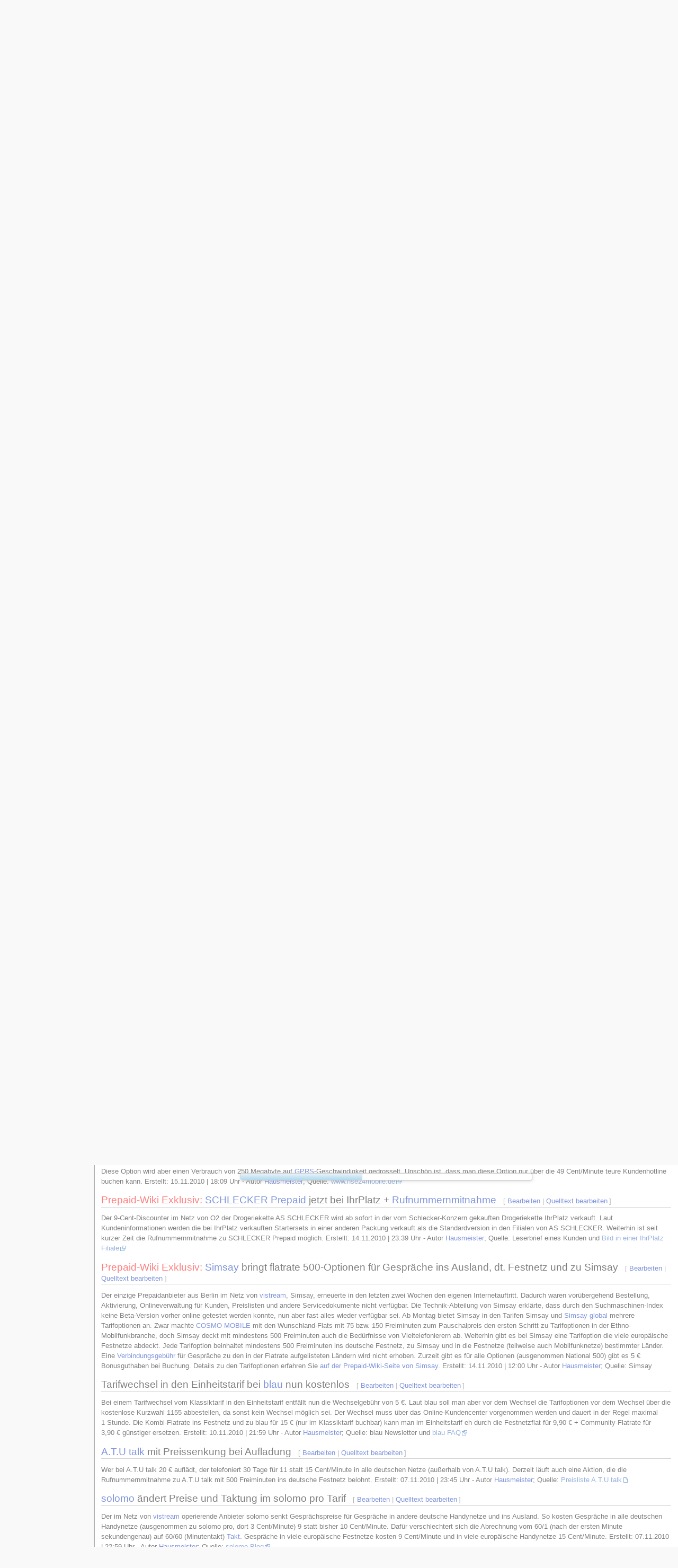

--- FILE ---
content_type: text/html; charset=UTF-8
request_url: https://www.prepaid-wiki.de/wiki/index.php?title=News_Archiv_November_2010&veaction=edit&section=11
body_size: 14486
content:
<!DOCTYPE html>
<html class="client-nojs" lang="de" dir="ltr">
<head>
<meta charset="UTF-8">
<title>News Archiv November 2010 – Prepaid-Wiki</title>
<script>document.documentElement.className="client-js";RLCONF={"wgBreakFrames":false,"wgSeparatorTransformTable":[",\t.",".\t,"],"wgDigitTransformTable":["",""],"wgDefaultDateFormat":"dmy","wgMonthNames":["","Januar","Februar","März","April","Mai","Juni","Juli","August","September","Oktober","November","Dezember"],"wgRequestId":"cf17dedd70d83110af8f0f4a","wgCanonicalNamespace":"","wgCanonicalSpecialPageName":false,"wgNamespaceNumber":0,"wgPageName":"News_Archiv_November_2010","wgTitle":"News Archiv November 2010","wgCurRevisionId":69446,"wgRevisionId":69446,"wgArticleId":2884,"wgIsArticle":true,"wgIsRedirect":false,"wgAction":"view","wgUserName":null,"wgUserGroups":["*"],"wgCategories":["Nützliches","News Archiv 2010"],"wgPageViewLanguage":"de","wgPageContentLanguage":"de","wgPageContentModel":"wikitext","wgRelevantPageName":"News_Archiv_November_2010","wgRelevantArticleId":2884,"wgIsProbablyEditable":true,"wgRelevantPageIsProbablyEditable":true,"wgRestrictionEdit":[],"wgRestrictionMove":[],"wgMFDisplayWikibaseDescriptions":{"search":false,"watchlist":false,"tagline":false},"wgCiteReferencePreviewsActive":true,"wgVisualEditor":{"pageLanguageCode":"de","pageLanguageDir":"ltr","pageVariantFallbacks":"de"},"wgEditSubmitButtonLabelPublish":false};
RLSTATE={"site.styles":"ready","user.styles":"ready","user":"ready","user.options":"loading","skins.monobook.styles":"ready","ext.visualEditor.desktopArticleTarget.noscript":"ready"};RLPAGEMODULES=["site","mediawiki.page.ready","mediawiki.toc","skins.monobook.scripts","ext.visualEditor.desktopArticleTarget.init","ext.visualEditor.targetLoader","ext.moderation.notify","ext.moderation.ve","ext.moderation.ajaxhook","ext.moderation.notify.desktop"];</script>
<script>(RLQ=window.RLQ||[]).push(function(){mw.loader.impl(function(){return["user.options@12s5i",function($,jQuery,require,module){mw.user.tokens.set({"patrolToken":"+\\","watchToken":"+\\","csrfToken":"+\\"});
}];});});</script>
<link rel="stylesheet" href="/wiki/load.php?lang=de&amp;modules=ext.visualEditor.desktopArticleTarget.noscript%7Cskins.monobook.styles&amp;only=styles&amp;skin=monobook">
<script async="" src="/wiki/load.php?lang=de&amp;modules=startup&amp;only=scripts&amp;raw=1&amp;skin=monobook"></script>
<meta name="ResourceLoaderDynamicStyles" content="">
<link rel="stylesheet" href="/wiki/load.php?lang=de&amp;modules=site.styles&amp;only=styles&amp;skin=monobook">
<meta name="generator" content="MediaWiki 1.43.6">
<meta name="robots" content="noindex,nofollow,max-image-preview:standard">
<meta name="format-detection" content="telephone=no">
<meta name="twitter:card" content="summary_large_image">
<meta name="viewport" content="width=device-width, initial-scale=1.0, user-scalable=yes, minimum-scale=0.25, maximum-scale=5.0">
<link rel="alternate" type="application/x-wiki" title="Bearbeiten" href="/wiki/index.php?title=News_Archiv_November_2010&amp;action=edit">
<link rel="search" type="application/opensearchdescription+xml" href="/wiki/rest.php/v1/search" title="Prepaid-Wiki (de)">
<link rel="EditURI" type="application/rsd+xml" href="https://www.prepaid-wiki.de/wiki/api.php?action=rsd">
<link rel="alternate" type="application/atom+xml" title="Atom-Feed für „Prepaid-Wiki“" href="/wiki/index.php?title=Spezial:Letzte_%C3%84nderungen&amp;feed=atom">
<meta property="og:title" content="News Archiv November 2010">
<meta property="og:site_name" content="Prepaid-Wiki">
<meta property="og:url" content="https://www.prepaid-wiki.de/tarife/News_Archiv_November_2010">
<meta property="og:image" content="https://www.prepaid-wiki.de/wiki/resources/assets/Logo.png">
<meta property="article:modified_time" content="2011-01-31T18:52:41Z">
<meta property="article:published_time" content="2011-01-31T18:52:41Z">
<script type="application/ld+json">{"@context":"http:\/\/schema.org","@type":"Article","name":"News Archiv November 2010 \u2013 Prepaid-Wiki","headline":"News Archiv November 2010 \u2013 Prepaid-Wiki","mainEntityOfPage":"News Archiv November 2010","identifier":"https:\/\/www.prepaid-wiki.de\/tarife\/News_Archiv_November_2010","url":"https:\/\/www.prepaid-wiki.de\/tarife\/News_Archiv_November_2010","dateModified":"2011-01-31T18:52:41Z","datePublished":"2011-01-31T18:52:41Z","image":{"@type":"ImageObject","url":"https:\/\/www.prepaid-wiki.de\/wiki\/resources\/assets\/Logo.png"},"author":{"@type":"Organization","name":"Prepaid-Wiki","url":"https:\/\/www.prepaid-wiki.de","logo":{"@type":"ImageObject","url":"https:\/\/www.prepaid-wiki.de\/wiki\/resources\/assets\/Logo.png","caption":"Prepaid-Wiki"}},"publisher":{"@type":"Organization","name":"Prepaid-Wiki","url":"https:\/\/www.prepaid-wiki.de","logo":{"@type":"ImageObject","url":"https:\/\/www.prepaid-wiki.de\/wiki\/resources\/assets\/Logo.png","caption":"Prepaid-Wiki"}},"potentialAction":{"@type":"SearchAction","target":"https:\/\/www.prepaid-wiki.de\/wiki\/index.php?title=Spezial:Search&search={search_term}","query-input":"required name=search_term"}}</script>
</head>
<body class="mediawiki ltr sitedir-ltr mw-hide-empty-elt ns-0 ns-subject mw-editable page-News_Archiv_November_2010 rootpage-News_Archiv_November_2010 skin-monobook action-view skin--responsive monobook-capitalize-all-nouns"><div id="globalWrapper">
	<div id="column-content">
		<div id="content" class="mw-body" role="main">
			<a id="top"></a>
			<div id="siteNotice"><!-- Begin leaderboard ad (ShoutWikiAds) -->
		<div id="monobook-leaderboard-ad" class="monobook-ad noprint"><script type="text/javascript">
google_ad_client = "pub-";
google_ad_slot = "";
google_ad_width = 728;
google_ad_height = 90;
google_ad_format = "728x90_as";
//google_ad_type = "";
google_ad_channel = "";
google_color_border = "F6F4C4";
google_color_bg = "FFFFE0";
google_color_link = "000000";
google_color_text = "000000";
google_color_url = "002BB8";
</script>
<script type="text/javascript" src="https://pagead2.googlesyndication.com/pagead/show_ads.js"></script></div>
			<!-- End leaderboard ad (ShoutWikiAds) -->
</div>
			<div class="mw-indicators">
			</div>
			<h1 id="firstHeading" class="firstHeading mw-first-heading"><span class="mw-page-title-main">News Archiv November 2010</span></h1>
			<div id="bodyContent" class="monobook-body">
				<div id="siteSub">Aus Prepaid-Wiki</div>
				<div id="contentSub" ><div id="mw-content-subtitle"></div></div>
				
				<div id="jump-to-nav"></div><a href="#column-one" class="mw-jump-link">Zur Navigation springen</a><a href="#searchInput" class="mw-jump-link">Zur Suche springen</a>
				<!-- start content -->
				<div id="mw-content-text" class="mw-body-content"><div class="mw-content-ltr mw-parser-output" lang="de" dir="ltr"><div id="toc" class="toc" role="navigation" aria-labelledby="mw-toc-heading"><input type="checkbox" role="button" id="toctogglecheckbox" class="toctogglecheckbox" style="display:none" /><div class="toctitle" lang="de" dir="ltr"><h2 id="mw-toc-heading">Inhaltsverzeichnis</h2><span class="toctogglespan"><label class="toctogglelabel" for="toctogglecheckbox"></label></span></div>
<ul>
<li class="toclevel-1 tocsection-1"><a href="#Prepaid-Wiki_Exklusiv:_Speach_ab_Dezember_mit_Datenoption"><span class="tocnumber">1</span> <span class="toctext"><span>Prepaid-Wiki Exklusiv:</span> Speach ab Dezember mit Datenoption</span></a></li>
<li class="toclevel-1 tocsection-2"><a href="#E-Plus_senkt_Datenroamingpreise_innerhalb_der_EU"><span class="tocnumber">2</span> <span class="toctext">E-Plus senkt Datenroamingpreise innerhalb der EU</span></a></li>
<li class="toclevel-1 tocsection-3"><a href="#Drillisch_startet_Tarif_friends4free_ab_Dezember"><span class="tocnumber">3</span> <span class="toctext">Drillisch startet Tarif friends4free ab Dezember</span></a></li>
<li class="toclevel-1 tocsection-4"><a href="#Prepaid-Wiki_Exklusiv:_VIVA_Mobile_bringt_Handy_Internet_Flat"><span class="tocnumber">4</span> <span class="toctext"><span>Prepaid-Wiki Exklusiv:</span> VIVA Mobile bringt Handy Internet Flat</span></a></li>
<li class="toclevel-1 tocsection-5"><a href="#Prepaid-Wiki_Exklusiv:_ALDI_TALK_-_Kundenhotline_nun_49_Cent_pro_Anruf"><span class="tocnumber">5</span> <span class="toctext"><span>Prepaid-Wiki Exklusiv:</span> ALDI TALK - Kundenhotline nun 49&#160;Cent pro Anruf</span></a></li>
<li class="toclevel-1 tocsection-6"><a href="#Prepaid-Wiki_Exklusiv:_VIVA_Mobile_startet_Online-Kundenservicecenter_Mein_VIVA_Mobile"><span class="tocnumber">6</span> <span class="toctext"><span>Prepaid-Wiki Exklusiv:</span> VIVA Mobile startet Online-Kundenservicecenter Mein VIVA Mobile</span></a></li>
<li class="toclevel-1 tocsection-7"><a href="#Prepaid-Wiki_Exklusiv:_Simsay_realisiert_Prepaidmarke_der_ARCARDEN_-_ArCard_Mobile"><span class="tocnumber">7</span> <span class="toctext"><span>Prepaid-Wiki Exklusiv:</span> Simsay realisiert Prepaidmarke der ARCARDEN - ArCard Mobile</span></a></li>
<li class="toclevel-1 tocsection-8"><a href="#maXXim_bringt_Datenflatrates"><span class="tocnumber">8</span> <span class="toctext">maXXim bringt Datenflatrates</span></a></li>
<li class="toclevel-1 tocsection-9"><a href="#BILDmobil_senkt_Preise_für_Anrufe_ins_Ausland"><span class="tocnumber">9</span> <span class="toctext">BILDmobil senkt Preise für Anrufe ins Ausland</span></a></li>
<li class="toclevel-1 tocsection-10"><a href="#Prepaid-Wiki_Exklusiv:_HSE24_bringt_eigenen_Prepaidtarif"><span class="tocnumber">10</span> <span class="toctext"><span>Prepaid-Wiki Exklusiv:</span> HSE24 bringt eigenen Prepaidtarif</span></a></li>
<li class="toclevel-1 tocsection-11"><a href="#Prepaid-Wiki_Exklusiv:_SCHLECKER_Prepaid_jetzt_bei_IhrPlatz_+_Rufnummernmitnahme"><span class="tocnumber">11</span> <span class="toctext"><span>Prepaid-Wiki Exklusiv:</span> SCHLECKER Prepaid jetzt bei IhrPlatz + Rufnummernmitnahme</span></a></li>
<li class="toclevel-1 tocsection-12"><a href="#Prepaid-Wiki_Exklusiv:_Simsay_bringt_flatrate_500-Optionen_für_Gespräche_ins_Ausland,_dt._Festnetz_und_zu_Simsay"><span class="tocnumber">12</span> <span class="toctext"><span>Prepaid-Wiki Exklusiv:</span> Simsay bringt flatrate 500-Optionen für Gespräche ins Ausland, dt. Festnetz und zu Simsay</span></a></li>
<li class="toclevel-1 tocsection-13"><a href="#Tarifwechsel_in_den_Einheitstarif_bei_blau_nun_kostenlos"><span class="tocnumber">13</span> <span class="toctext">Tarifwechsel in den Einheitstarif bei blau nun kostenlos</span></a></li>
<li class="toclevel-1 tocsection-14"><a href="#A.T.U_talk_mit_Preissenkung_bei_Aufladung"><span class="tocnumber">14</span> <span class="toctext">A.T.U talk mit Preissenkung bei Aufladung</span></a></li>
<li class="toclevel-1 tocsection-15"><a href="#solomo_ändert_Preise_und_Taktung_im_solomo_pro_Tarif"><span class="tocnumber">15</span> <span class="toctext">solomo ändert Preise und Taktung im solomo pro Tarif</span></a></li>
<li class="toclevel-1 tocsection-16"><a href="#Eteleon_startet_discoPLUS-Kopie_unter_dem_Namen_discoTEL_PLUS"><span class="tocnumber">16</span> <span class="toctext">Eteleon startet discoPLUS-Kopie unter dem Namen discoTEL PLUS</span></a></li>
<li class="toclevel-1 tocsection-17"><a href="#Prepaid-Wiki_Exklusiv:_smobil_senkt_Preise_für_Gespräche_ins_Ausland"><span class="tocnumber">17</span> <span class="toctext"><span>Prepaid-Wiki Exklusiv:</span> smobil senkt Preise für Gespräche ins Ausland</span></a></li>
<li class="toclevel-1 tocsection-18"><a href="#Prepaid-Wiki_Exklusiv:_Kostenschutz_auch_bei_NettoKOM_und_PLUSKOM"><span class="tocnumber">18</span> <span class="toctext"><span>Prepaid-Wiki Exklusiv:</span> Kostenschutz auch bei NettoKOM und PLUSKOM</span></a></li>
</ul>
</div>

<h2><span class="mw-headline" id="Prepaid-Wiki_Exklusiv:_Speach_ab_Dezember_mit_Datenoption"><span style="color:#ff0000">Prepaid-Wiki Exklusiv:</span> <a href="/tarife/Speach" title="Speach">Speach</a> ab Dezember mit Datenoption</span><span class="mw-editsection"><span class="mw-editsection-bracket">[</span><a href="/wiki/index.php?title=News_Archiv_November_2010&amp;veaction=edit&amp;section=1" title="Abschnitt bearbeiten: Prepaid-Wiki Exklusiv: Speach ab Dezember mit Datenoption" class="mw-editsection-visualeditor">Bearbeiten</a><span class="mw-editsection-divider"> | </span><a href="/wiki/index.php?title=News_Archiv_November_2010&amp;action=edit&amp;section=1" title="Quellcode des Abschnitts bearbeiten: Prepaid-Wiki Exklusiv: Speach ab Dezember mit Datenoption">Quelltext bearbeiten</a><span class="mw-editsection-bracket">]</span></span></h2>
<p>Ab 1. Dezember gibt es beim Anbieter <a href="/tarife/Speach" title="Speach">Speach</a> nun auch eine Datenoption. Für eine monatliche Pauschale von 9,90&#160;€ steht 1 GB Inklusivvolumen zur Verfügung. Wer mehr benötigt, kann für 19,90&#160; eine echte Flatrate buchen - eine Deckelung ist bisher laut Informationen in der Pressemeldung nicht vorgesehen. Damit erweitert Speach sein Portfolio an Pauschalangeboten, nachdem in den letzten Wochen bereits eine SMS-Flatoption und verschiedene Sprachflats beim Discounter gestartet wurden. Speach nutzt für seine Mobilfunkdienste das Netz von <a href="/tarife/Vistream" class="mw-redirect" title="Vistream">vistream</a>. Erstellt: 30.11.2010 | 19:22&#160;Uhr - Autor <a href="/tarife/Admin" class="mw-redirect" title="Admin">Admin</a>; Quelle: Pressemitteilung Vistream
</p>
<h2><span class="mw-headline" id="E-Plus_senkt_Datenroamingpreise_innerhalb_der_EU">E-Plus senkt Datenroamingpreise innerhalb der EU</span><span class="mw-editsection"><span class="mw-editsection-bracket">[</span><a href="/wiki/index.php?title=News_Archiv_November_2010&amp;veaction=edit&amp;section=2" title="Abschnitt bearbeiten: E-Plus senkt Datenroamingpreise innerhalb der EU" class="mw-editsection-visualeditor">Bearbeiten</a><span class="mw-editsection-divider"> | </span><a href="/wiki/index.php?title=News_Archiv_November_2010&amp;action=edit&amp;section=2" title="Quellcode des Abschnitts bearbeiten: E-Plus senkt Datenroamingpreise innerhalb der EU">Quelltext bearbeiten</a><span class="mw-editsection-bracket">]</span></span></h2>
<p>Der drittgrößte Netzbetreiber Deutschlands, <a href="/tarife/E-Plus" title="E-Plus">E-Plus</a>, senkt ab Dezember die Preise fürs Datenroaming innerhalb der Europäischen Union auf 49&#160;Cent/Megabyte. Auch die <a href="/tarife/Taktung" title="Taktung">Taktung</a> verbessert sich von 100&#160;Kilobyte auf 10. Somit ergibt sich bei vielen Prepaidanbietern von E-Plus eine Preissenkung um fast 75%, da vorher 1,95&#160;€ je Megabyte berechnet wurden. Erstellt: 27.11.2010 | 00:48&#160;Uhr - Autor <a href="/tarife/Hausmeister" class="mw-redirect" title="Hausmeister">Hausmeister</a>; Quelle: <a target="_blank" rel="nofollow noopener" class="external text" href="http://www.teltarif.de/e-plus-mobiles-internet-ausland-49-cent-10-kb-takt/news/40758.html">teltarif.de-Meldung</a>
</p>
<h2><span class="mw-headline" id="Drillisch_startet_Tarif_friends4free_ab_Dezember">Drillisch startet Tarif <a href="/tarife/Friends4free" title="Friends4free">friends4free</a> ab Dezember</span><span class="mw-editsection"><span class="mw-editsection-bracket">[</span><a href="/wiki/index.php?title=News_Archiv_November_2010&amp;veaction=edit&amp;section=3" title="Abschnitt bearbeiten: Drillisch startet Tarif friends4free ab Dezember" class="mw-editsection-visualeditor">Bearbeiten</a><span class="mw-editsection-divider"> | </span><a href="/wiki/index.php?title=News_Archiv_November_2010&amp;action=edit&amp;section=3" title="Quellcode des Abschnitts bearbeiten: Drillisch startet Tarif friends4free ab Dezember">Quelltext bearbeiten</a><span class="mw-editsection-bracket">]</span></span></h2>
<p>Der Mobilfunkprovider <a href="/tarife/Drillisch" class="mw-redirect" title="Drillisch">Drillisch</a> will ab Dezember den Tarif "friends4free" für 4,95&#160;€ je Starterset verkaufen. Dieser Tarif soll bei <a href="/tarife/Simply" title="Simply">simply</a>, <a href="/tarife/HelloMobil" title="HelloMobil">helloMobil</a> und <a href="/tarife/MaXXim" class="mw-redirect" title="MaXXim">maXXim</a> angeboten werden und zu Kunden dieser Marken kostenloses Telefonieren ermöglichen. Zu anderen Teilnehmern in deutschen Netzen kostet die SMS genauso wie die Gesprächsminute 9&#160;Cent. Die Mailboxabfrage ist kostenlos und mobile Daten sind bis 50&#160;Megabyte pro Monat kostenfrei. Wer mehr mobile Daten verbraucht zahlt 19&#160;Cent/MB, maximal aber 12,95&#160;e je Monat. Erstellt: 25.11.2010 | 17:14&#160;Uhr - Autor <a href="/tarife/Hausmeister" class="mw-redirect" title="Hausmeister">Hausmeister</a>; Quelle: Pressemitteilung Drillisch
</p>
<h2><span class="mw-headline" id="Prepaid-Wiki_Exklusiv:_VIVA_Mobile_bringt_Handy_Internet_Flat"><span style="color:#ff0000">Prepaid-Wiki Exklusiv:</span> <a href="/tarife/VIVA_Mobile" class="mw-redirect" title="VIVA Mobile">VIVA Mobile</a> bringt Handy Internet Flat</span><span class="mw-editsection"><span class="mw-editsection-bracket">[</span><a href="/wiki/index.php?title=News_Archiv_November_2010&amp;veaction=edit&amp;section=4" title="Abschnitt bearbeiten: Prepaid-Wiki Exklusiv: VIVA Mobile bringt Handy Internet Flat" class="mw-editsection-visualeditor">Bearbeiten</a><span class="mw-editsection-divider"> | </span><a href="/wiki/index.php?title=News_Archiv_November_2010&amp;action=edit&amp;section=4" title="Quellcode des Abschnitts bearbeiten: Prepaid-Wiki Exklusiv: VIVA Mobile bringt Handy Internet Flat">Quelltext bearbeiten</a><span class="mw-editsection-bracket">]</span></span></h2>
<p>Die Prepaidmarke von <a href="/tarife/E-Plus" title="E-Plus">E-Plus</a> in Zusammenarbeit mit dem Fernsehsender VIVA, VIVA Mobile, bietet ab sofort eine Datenflatrate an. Diese kann für 5&#160;€ über die kostenlose Kurzwahl 1155 oder über <a href="/tarife/Mein_VIVA_Mobile" title="Mein VIVA Mobile">Mein VIVA Mobile</a> gebucht werden. Sie ermöglicht 30&#160;Tage das Surfen im Internet ohne weitere Kosten. Kündigen kann man die Option ebenfalls über die Kurzwahl oder Mein VIVA Mobile. Ab einem Übertragungsvolumen von 50&#160;Megabyte wird auf GPRS-Geschwindigkeit gedrosselt. Die Tarifoption ist auch im Alttarif von VIVA buchbar. Erstellt: 21.11.2010 | 20:56&#160;Uhr - Autor <a href="/tarife/Hausmeister" class="mw-redirect" title="Hausmeister">Hausmeister</a>; Quelle: Anruf bei 1155 und <a target="_blank" rel="nofollow noopener" class="external text" href="https://www.prepaid-wiki.de/wiki/images/Vivainternet.PNG">Bild bei Mein VIVA Mobile</a>
</p>
<h2><span class="mw-headline" id="Prepaid-Wiki_Exklusiv:_ALDI_TALK_-_Kundenhotline_nun_49_Cent_pro_Anruf"><span style="color:#ff0000">Prepaid-Wiki Exklusiv:</span> <a href="/tarife/ALDI_TALK" title="ALDI TALK">ALDI TALK</a> - Kundenhotline nun 49&#160;Cent pro Anruf</span><span class="mw-editsection"><span class="mw-editsection-bracket">[</span><a href="/wiki/index.php?title=News_Archiv_November_2010&amp;veaction=edit&amp;section=5" title="Abschnitt bearbeiten: Prepaid-Wiki Exklusiv: ALDI TALK - Kundenhotline nun 49&#160;Cent pro Anruf" class="mw-editsection-visualeditor">Bearbeiten</a><span class="mw-editsection-divider"> | </span><a href="/wiki/index.php?title=News_Archiv_November_2010&amp;action=edit&amp;section=5" title="Quellcode des Abschnitts bearbeiten: Prepaid-Wiki Exklusiv: ALDI TALK - Kundenhotline nun 49&#160;Cent pro Anruf">Quelltext bearbeiten</a><span class="mw-editsection-bracket">]</span></span></h2>
<p>MEDIONMOBILE senkt beim Tarif ALDI TALK im Netz von <a href="/tarife/E-Plus" title="E-Plus">E-Plus</a> die Gesprächspreise zur Kundenhotline. Ab sofort zahlt man 49&#160;Cent je Anruf im Gegensatz zu vorher 49&#160;Cent je Minute. Weiterhin bietet die Prepaidmarke von ALDI nun eine Handy-Internet-Flatrate für 7,99&#160;€/30&#160;Tage an. Ab einem Übertragungsvolumen von 500&#160;Megabyte wird auf GPRS-Geschwindigkeit gedrosselt. <i>Nachtrag am 21.11.2010: War es vorher nur möglich eine Option zu buchen, so sind seit 18.11.2010 alle Optionen kombinierbar.</i> Erstellt: 18.11.2010 | 19:41&#160;Uhr - Autor <a href="/tarife/Hausmeister" class="mw-redirect" title="Hausmeister">Hausmeister</a>; Quelle: <a target="_blank" rel="nofollow noopener" class="external text" href="http://www.alditalk.de">www.alditalk.de</a>
</p>
<h2><span class="mw-headline" id="Prepaid-Wiki_Exklusiv:_VIVA_Mobile_startet_Online-Kundenservicecenter_Mein_VIVA_Mobile"><span style="color:#ff0000">Prepaid-Wiki Exklusiv:</span> <a href="/tarife/VIVA_Mobile" class="mw-redirect" title="VIVA Mobile">VIVA Mobile</a> startet Online-Kundenservicecenter <a href="/tarife/Mein_VIVA_Mobile" title="Mein VIVA Mobile">Mein VIVA Mobile</a></span><span class="mw-editsection"><span class="mw-editsection-bracket">[</span><a href="/wiki/index.php?title=News_Archiv_November_2010&amp;veaction=edit&amp;section=6" title="Abschnitt bearbeiten: Prepaid-Wiki Exklusiv: VIVA Mobile startet Online-Kundenservicecenter Mein VIVA Mobile" class="mw-editsection-visualeditor">Bearbeiten</a><span class="mw-editsection-divider"> | </span><a href="/wiki/index.php?title=News_Archiv_November_2010&amp;action=edit&amp;section=6" title="Quellcode des Abschnitts bearbeiten: Prepaid-Wiki Exklusiv: VIVA Mobile startet Online-Kundenservicecenter Mein VIVA Mobile">Quelltext bearbeiten</a><span class="mw-editsection-bracket">]</span></span></h2>
<p>Auf der Internetseite von VIVA Mobile gibt es einen neuen Rubrikpunkt mit dem Namen "Kundenservice". Folgt man diesem Link, gelangt man zu Mein VIVA Mobile. Dort kann man sich mit seiner Handynummer registrieren. Man braucht dazu auch eine E-Mail-Adresse. Nach erfolgreicher Aktivierung durch einen Aktivierungslink, welchen man per e-Mail zugeschickt bekommt, kann man sein Guthabenstand einsehen. Weiterhin gibt es eine Aufladehistorie, die anzeigt, wann man, welchen Betrag, wie aufgeladen hat oder man lässt sich den kostenlosen <a href="/tarife/Einzelverbindungsnachweis" title="Einzelverbindungsnachweis">Einzelverbindungsnachweis</a> (EVN) anzeigen. Dabei entscheidet man sich für keinen oder einen gekürzten oder einen vollen EVN. Guthabencodes kann man bei Mein VIVA Mobile ebenfalls einlösen. Ein direkter Schriftkontakt mit der Kundenbetreuung wird auch angeboten. Unter "Mein Tarif" ist ein Tarifwechsel möglich. In Zukunft sollen dort scheinbar auch Tarifoptionen gebucht werden können. Das derzeit verlinkte FAQ (häufig gestellte Fragen) funktioniert noch nicht. Unter "Meine Daten kann man angegebenen persönlichen Daten einsehen oder einen Inhaberwechsel veranlassen. Erstellt: 17.11.2010 | 22:39&#160;Uhr - Autor <a href="/tarife/Hausmeister" class="mw-redirect" title="Hausmeister">Hausmeister</a>; Quelle: <a target="_blank" rel="nofollow noopener" class="external text" href="https://prepaidkundenbetreuung.eplus.de/content/vivamobile/ecc/de.html">Mein VIVA Mobile</a>
</p>
<h2><span class="mw-headline" id="Prepaid-Wiki_Exklusiv:_Simsay_realisiert_Prepaidmarke_der_ARCARDEN_-_ArCard_Mobile"><span style="color:#ff0000">Prepaid-Wiki Exklusiv:</span> <a href="/tarife/Simsay" title="Simsay">Simsay</a> realisiert Prepaidmarke der ARCARDEN - <a href="/tarife/ArCard_Mobile" title="ArCard Mobile">ArCard Mobile</a></span><span class="mw-editsection"><span class="mw-editsection-bracket">[</span><a href="/wiki/index.php?title=News_Archiv_November_2010&amp;veaction=edit&amp;section=7" title="Abschnitt bearbeiten: Prepaid-Wiki Exklusiv: Simsay realisiert Prepaidmarke der ARCARDEN - ArCard Mobile" class="mw-editsection-visualeditor">Bearbeiten</a><span class="mw-editsection-divider"> | </span><a href="/wiki/index.php?title=News_Archiv_November_2010&amp;action=edit&amp;section=7" title="Quellcode des Abschnitts bearbeiten: Prepaid-Wiki Exklusiv: Simsay realisiert Prepaidmarke der ARCARDEN - ArCard Mobile">Quelltext bearbeiten</a><span class="mw-editsection-bracket">]</span></span></h2>
<p>Die Simsay Mobilfunk GmbH realisiert im virtuellen Netz von <a href="/tarife/Vistream" class="mw-redirect" title="Vistream">vistream</a> die neuen Mobilfunktarife der ARCARDEN. Die Tarife <a href="/tarife/ArCard_Mobile" title="ArCard Mobile">ArCard Mobile</a> und <a href="/tarife/ArCard_World" class="mw-redirect" title="ArCard World">ArCard World</a> ähneln den Kondiktionen von <a href="/tarife/Simsay" title="Simsay">Simsay</a> national und <a href="/tarife/Simsay_global" class="mw-redirect" title="Simsay global">Simsay global</a>. Auch hier kann man die flatrate 500 Option für 9,99&#160;€ hinzubuchen. Ob die 5,9&#160;Cent im ArCard Mobile Tarif auch zu Simsay national gelten ist bisher unbekannt. Ebenso ob man die Internationalen Minuten-Optionen hinzubuchen kann. Exklusiv wurde uns berichtet, dass Kunden der Marke spezielle Gimmicks der ARCARDEN auf Ihr Handy erhalten, d.h. z.B. bestimmte Preisvorteile oder -rabatte auf Marken oder in Läden der ARCARDEN. Andere Gimmicks sollen auch geplant sein. Aufladen kann man die Prepaidkarten wie alle Prepaidkarten von <a href="/tarife/Vistream" class="mw-redirect" title="Vistream">vistream</a> mit den <a href="/tarife/Vouchern" class="mw-redirect" title="Vouchern">Vouchern</a> von <a href="/wiki/index.php?title=Viload&amp;action=edit&amp;redlink=1" class="new" title="Viload (Seite nicht vorhanden)">viload</a>. Die Startersets kosten ebenfalls wie bei Simsay 9,95&#160;€ und beinhalten 5 (Mobile) und 10&#160;€ Startguthaben (World). Erstellt: 17.11.2010 | 21:29&#160;Uhr - Autor <a href="/tarife/Hausmeister" class="mw-redirect" title="Hausmeister">Hausmeister</a>; Quelle: <a target="_blank" rel="nofollow noopener" class="external text" href="http://www.arcard-mobile.de">www.arcard-mobile.de</a>
</p>
<h2><span class="mw-headline" id="maXXim_bringt_Datenflatrates"><a href="/tarife/MaXXim" class="mw-redirect" title="MaXXim">maXXim</a> bringt Datenflatrates</span><span class="mw-editsection"><span class="mw-editsection-bracket">[</span><a href="/wiki/index.php?title=News_Archiv_November_2010&amp;veaction=edit&amp;section=8" title="Abschnitt bearbeiten: maXXim bringt Datenflatrates" class="mw-editsection-visualeditor">Bearbeiten</a><span class="mw-editsection-divider"> | </span><a href="/wiki/index.php?title=News_Archiv_November_2010&amp;action=edit&amp;section=8" title="Quellcode des Abschnitts bearbeiten: maXXim bringt Datenflatrates">Quelltext bearbeiten</a><span class="mw-editsection-bracket">]</span></span></h2>
<p>Nachdem der <a href="/tarife/Drillisch" class="mw-redirect" title="Drillisch">Drillisch</a>-Discounter maXXim ins Netz von <a href="/tarife/O2" class="mw-redirect" title="O2">O2</a> gewechselt ist bietet man nun Datenflatrates für Kunden im O<sub>2</sub>-Netz an. Bestandskunden mit Telekom-Netz können diese nicht buchen. Bucht man eine Datenoption hat man eine Mindestlaufzeit von 3&#160;Monaten (90&#160;Tagen). Die Datenflatrate 200 wird nach einem Übertragungsvolumen  von 200&#160;Megabyte wird auf GPRS-Geschwindigkeit gedrosselt. Selbiges gilt für die Datenflatrate 1&#160;GB bei 1024&#160;Megabyte. Erstellt: 15.11.2010 | 19:41&#160;Uhr - Autor <a href="/tarife/Hausmeister" class="mw-redirect" title="Hausmeister">Hausmeister</a>; Quelle: <a target="_blank" rel="nofollow noopener" class="external text" href="http://maxxim.de">www.maxxim.de</a>
</p>
<h2><span id="BILDmobil_senkt_Preise_f.C3.BCr_Anrufe_ins_Ausland"></span><span class="mw-headline" id="BILDmobil_senkt_Preise_für_Anrufe_ins_Ausland"><a href="/tarife/BILDmobil" title="BILDmobil">BILDmobil</a> senkt Preise für Anrufe ins Ausland</span><span class="mw-editsection"><span class="mw-editsection-bracket">[</span><a href="/wiki/index.php?title=News_Archiv_November_2010&amp;veaction=edit&amp;section=9" title="Abschnitt bearbeiten: BILDmobil senkt Preise für Anrufe ins Ausland" class="mw-editsection-visualeditor">Bearbeiten</a><span class="mw-editsection-divider"> | </span><a href="/wiki/index.php?title=News_Archiv_November_2010&amp;action=edit&amp;section=9" title="Quellcode des Abschnitts bearbeiten: BILDmobil senkt Preise für Anrufe ins Ausland">Quelltext bearbeiten</a><span class="mw-editsection-bracket">]</span></span></h2>
<p>Die <a href="/tarife/AllMobility" title="AllMobility">AllMobility</a> GmbH senkt die Preise für Gespräche ins Ausland mit dem Discount Tarif vom Axel-Springer-Verlag. Dadurch kosten Gespräche in alle europäischen Festnetze sowie in das Festnetz der USA und Kanada, 9&#160;Cent/Minute. In die Mobilfunknetze dieser Länder zahlt man ab heute 29&#160;Cent/Minute. Dabei ist fraglich ob die Mobilfunknetze der USA nicht zum Festnetzpreis abgerechnet wird, da dort Festnetz- und Mobilfunknummern nicht an der Vorwahl unterscheidbar sind. Abgerechnet werden diese Ziele nun aber im schlechteren Minutentakt (bisher 60/1-<a href="/tarife/Takt" class="mw-redirect" title="Takt">Takt</a> für 1,99&#160;Cent/Minute). Gespräche in alle anderen Länder kosten weiterhin 1,99&#160;Cent/Minute im 60/1-Takt. Erstellt: 15.11.2010 | 19:35&#160;Uhr - Autor <a href="/tarife/Hausmeister" class="mw-redirect" title="Hausmeister">Hausmeister</a>; Quelle: <a target="_blank" rel="nofollow noopener" class="external text" href="https://www.prepaid-wiki.de/wiki/images/Bildmobilpreisliste15112010.pdf">BILdmobil Preisliste</a>
</p>
<h2><span class="mw-headline" id="Prepaid-Wiki_Exklusiv:_HSE24_bringt_eigenen_Prepaidtarif"><span style="color:#ff0000">Prepaid-Wiki Exklusiv:</span> HSE24 bringt eigenen Prepaidtarif</span><span class="mw-editsection"><span class="mw-editsection-bracket">[</span><a href="/wiki/index.php?title=News_Archiv_November_2010&amp;veaction=edit&amp;section=10" title="Abschnitt bearbeiten: Prepaid-Wiki Exklusiv: HSE24 bringt eigenen Prepaidtarif" class="mw-editsection-visualeditor">Bearbeiten</a><span class="mw-editsection-divider"> | </span><a href="/wiki/index.php?title=News_Archiv_November_2010&amp;action=edit&amp;section=10" title="Quellcode des Abschnitts bearbeiten: Prepaid-Wiki Exklusiv: HSE24 bringt eigenen Prepaidtarif">Quelltext bearbeiten</a><span class="mw-editsection-bracket">]</span></span></h2>
<p><a href="/tarife/HSE24_mobile" title="HSE24 mobile">HSE24 mobile</a> heißt ein neuer Prepaiddiscounter im Netz von <a href="/tarife/E-Plus" title="E-Plus">E-Plus</a>. Das Starterset kann man für 9,98&#160;€ mit 5&#160;€ Startguthaben erwerben. Bestellt man die Karte über die Internetseite, kommen noch 5,95&#160;€ Versandkosten hinzu. Sehr wahrscheinlich ist, dass es die Karte auch in E-Plus/BASE-Läden zu kaufen gibt. Derzeit gibt es das Nokia 5230 für 149,99&#160;€ inkl. SIM-Karte und Startguthaben. Dies ist im Vergleich zu anderen Anbietern kein Schnäppchen. Außerdem ist unbekannt, ob das Handy einen <a href="/tarife/SIM-Lock" title="SIM-Lock">SIM-Lock</a> hat. SMS und Telefonie in alle deutschen Netze kosten 9&#160;Cent je Minute bzw. 160&#160;Zeichen. Dabei wird im <a href="/tarife/Minutentakt" class="mw-redirect" title="Minutentakt">Minutentakt</a> abgerechnet. Mobile Daten werden im kundenfreundlichen 10&#160;kB-<a href="/tarife/Takt" class="mw-redirect" title="Takt">Takt</a> zu 29&#160;Cent/Megabyte abgerechnet. Die <a href="/tarife/Mailbox" title="Mailbox">Mailbox</a> kann man sehr wahrscheinlich wie bei allen E-Plus-Discountern kostenlos abrufen. Optional kann man mit der HSE Flat für 9,90&#160;€ 30&#160;Tage kostenlos surfen. Diese Option wird aber einen Verbrauch von 250&#160;Megabyte auf <a href="/tarife/GPRS" title="GPRS">GPRS</a>-Geschwindigkeit gedrosselt. Unschön ist, dass man diese Option nur über die 49&#160;Cent/Minute teure Kundenhotline buchen kann. Erstellt: 15.11.2010 | 18:09&#160;Uhr - Autor <a href="/tarife/Hausmeister" class="mw-redirect" title="Hausmeister">Hausmeister</a>; Quelle: <a target="_blank" rel="nofollow noopener" class="external text" href="http://www.hse24mobile.de">www.hse24mobile.de</a>
</p>
<h2><span id="Prepaid-Wiki_Exklusiv:_SCHLECKER_Prepaid_jetzt_bei_IhrPlatz_.2B_Rufnummernmitnahme"></span><span class="mw-headline" id="Prepaid-Wiki_Exklusiv:_SCHLECKER_Prepaid_jetzt_bei_IhrPlatz_+_Rufnummernmitnahme"><span style="color:#ff0000">Prepaid-Wiki Exklusiv:</span> <a href="/tarife/SCHLECKER_Prepaid" class="mw-redirect" title="SCHLECKER Prepaid">SCHLECKER Prepaid</a> jetzt bei IhrPlatz + <a href="/tarife/Rufnummernmitnahme" title="Rufnummernmitnahme">Rufnummernmitnahme</a></span><span class="mw-editsection"><span class="mw-editsection-bracket">[</span><a href="/wiki/index.php?title=News_Archiv_November_2010&amp;veaction=edit&amp;section=11" title="Abschnitt bearbeiten: Prepaid-Wiki Exklusiv: SCHLECKER Prepaid jetzt bei IhrPlatz + Rufnummernmitnahme" class="mw-editsection-visualeditor">Bearbeiten</a><span class="mw-editsection-divider"> | </span><a href="/wiki/index.php?title=News_Archiv_November_2010&amp;action=edit&amp;section=11" title="Quellcode des Abschnitts bearbeiten: Prepaid-Wiki Exklusiv: SCHLECKER Prepaid jetzt bei IhrPlatz + Rufnummernmitnahme">Quelltext bearbeiten</a><span class="mw-editsection-bracket">]</span></span></h2>
<p>Der 9-Cent-Discounter im Netz von O2 der Drogeriekette AS SCHLECKER wird ab sofort in der vom Schlecker-Konzern gekauften Drogeriekette IhrPlatz verkauft. Laut Kundeninformationen werden die bei IhrPlatz verkauften Startersets in einer anderen Packung verkauft als die Standardversion in den Filialen von AS SCHLECKER. Weiterhin ist seit kurzer Zeit die Rufnummernmitnahme zu SCHLECKER Prepaid möglich. Erstellt: 14.11.2010 | 23:39&#160;Uhr - Autor <a href="/tarife/Hausmeister" class="mw-redirect" title="Hausmeister">Hausmeister</a>; Quelle: Leserbrief eines Kunden und <a target="_blank" rel="nofollow noopener" class="external text" href="https://www.prepaid-wiki.de/wiki/images/thumb/Ihrplatz.jpg/450px-Ihrplatz.jpg">Bild in einer IhrPlatz Filiale</a>
</p>
<h2><span id="Prepaid-Wiki_Exklusiv:_Simsay_bringt_flatrate_500-Optionen_f.C3.BCr_Gespr.C3.A4che_ins_Ausland.2C_dt._Festnetz_und_zu_Simsay"></span><span class="mw-headline" id="Prepaid-Wiki_Exklusiv:_Simsay_bringt_flatrate_500-Optionen_für_Gespräche_ins_Ausland,_dt._Festnetz_und_zu_Simsay"><span style="color:#ff0000">Prepaid-Wiki Exklusiv:</span> <a href="/tarife/Simsay" title="Simsay">Simsay</a> bringt flatrate 500-Optionen für Gespräche ins Ausland, dt. Festnetz und zu Simsay</span><span class="mw-editsection"><span class="mw-editsection-bracket">[</span><a href="/wiki/index.php?title=News_Archiv_November_2010&amp;veaction=edit&amp;section=12" title="Abschnitt bearbeiten: Prepaid-Wiki Exklusiv: Simsay bringt flatrate 500-Optionen für Gespräche ins Ausland, dt. Festnetz und zu Simsay" class="mw-editsection-visualeditor">Bearbeiten</a><span class="mw-editsection-divider"> | </span><a href="/wiki/index.php?title=News_Archiv_November_2010&amp;action=edit&amp;section=12" title="Quellcode des Abschnitts bearbeiten: Prepaid-Wiki Exklusiv: Simsay bringt flatrate 500-Optionen für Gespräche ins Ausland, dt. Festnetz und zu Simsay">Quelltext bearbeiten</a><span class="mw-editsection-bracket">]</span></span></h2>
<p>Der einzige Prepaidanbieter aus Berlin im Netz von <a href="/tarife/Vistream" class="mw-redirect" title="Vistream">vistream</a>, Simsay, erneuerte in den letzten zwei Wochen den eigenen Internetauftritt. Dadurch waren vorübergehend Bestellung, Aktivierung, Onlineverwaltung für Kunden, Preislisten und andere Servicedokumente nicht verfügbar. Die Technik-Abteilung von Simsay erklärte, dass durch den Suchmaschinen-Index keine Beta-Version vorher online getestet werden konnte, nun aber fast alles wieder verfügbar sei. Ab Montag bietet Simsay in den Tarifen Simsay und <a href="/tarife/Simsay_global" class="mw-redirect" title="Simsay global">Simsay global</a> mehrere Tarifoptionen an. Zwar machte <a href="/tarife/COSMO_MOBILE" title="COSMO MOBILE">COSMO MOBILE</a> mit den Wunschland-Flats mit 75 bzw. 150&#160;Freiminuten zum Pauschalpreis den ersten Schritt zu Tarifoptionen in der Ethno-Mobilfunkbranche, doch Simsay deckt mit mindestens 500&#160;Freiminuten auch die Bedürfnisse von Vieltelefonierern ab. Weiterhin gibt es bei Simsay eine Tarifoption die viele europäische Festnetze abdeckt. Jede Tarifoption beinhaltet mindestens 500&#160;Freiminuten ins deutsche Festnetz, zu Simsay und in die Festnetze (teilweise auch Mobilfunknetze) bestimmter Länder. Eine <a href="/tarife/Verbindungsgeb%C3%BChr" title="Verbindungsgebühr">Verbindungsgebühr</a> für Gespräche zu den in der Flatrate aufgelisteten Ländern wird nicht erhoben. Zurzeit gibt es für alle Optionen (ausgenommen National 500) gibt es 5&#160;€ Bonusguthaben bei Buchung. Details zu den Tarifoptionen erfahren Sie <a href="/tarife/Simsay#Tarifoptionen" title="Simsay">auf der Prepaid-Wiki-Seite von Simsay</a>. Erstellt: 14.11.2010 | 12:00&#160;Uhr - Autor <a href="/tarife/Hausmeister" class="mw-redirect" title="Hausmeister">Hausmeister</a>; Quelle: Simsay
</p>
<h2><span class="mw-headline" id="Tarifwechsel_in_den_Einheitstarif_bei_blau_nun_kostenlos">Tarifwechsel in den Einheitstarif bei <a href="/tarife/Blau" title="Blau">blau</a> nun kostenlos</span><span class="mw-editsection"><span class="mw-editsection-bracket">[</span><a href="/wiki/index.php?title=News_Archiv_November_2010&amp;veaction=edit&amp;section=13" title="Abschnitt bearbeiten: Tarifwechsel in den Einheitstarif bei blau nun kostenlos" class="mw-editsection-visualeditor">Bearbeiten</a><span class="mw-editsection-divider"> | </span><a href="/wiki/index.php?title=News_Archiv_November_2010&amp;action=edit&amp;section=13" title="Quellcode des Abschnitts bearbeiten: Tarifwechsel in den Einheitstarif bei blau nun kostenlos">Quelltext bearbeiten</a><span class="mw-editsection-bracket">]</span></span></h2>
<p>Bei einem Tarifwechsel vom Klassiktarif in den Einheitstarif entfällt nun die Wechselgebühr von 5&#160;€. Laut blau soll man aber vor dem Wechsel die Tarifoptionen vor dem Wechsel über die kostenlose Kurzwahl 1155 abbestellen, da sonst kein Wechsel möglich sei. Der Wechsel muss über das Online-Kundencenter vorgenommen werden und dauert in der Regel maximal 1&#160;Stunde. Die Kombi-Flatrate ins Festnetz und zu blau für 15&#160;€ (nur im Klassiktarif buchbar) kann man im Einheitstarif eh durch die Festnetzflat für 9,90&#160;€ + Community-Flatrate für 3,90&#160;€ günstiger ersetzen. Erstellt: 10.11.2010 | 21:59&#160;Uhr - Autor <a href="/tarife/Hausmeister" class="mw-redirect" title="Hausmeister">Hausmeister</a>; Quelle: blau Newsletter und <a target="_blank" rel="nofollow noopener" class="external text" href="http://www.blau.de/service/faq.html">blau FAQ</a>
</p>
<h2><span class="mw-headline" id="A.T.U_talk_mit_Preissenkung_bei_Aufladung"><a href="/tarife/A.T.U_talk" title="A.T.U talk">A.T.U talk</a> mit Preissenkung bei Aufladung</span><span class="mw-editsection"><span class="mw-editsection-bracket">[</span><a href="/wiki/index.php?title=News_Archiv_November_2010&amp;veaction=edit&amp;section=14" title="Abschnitt bearbeiten: A.T.U talk mit Preissenkung bei Aufladung" class="mw-editsection-visualeditor">Bearbeiten</a><span class="mw-editsection-divider"> | </span><a href="/wiki/index.php?title=News_Archiv_November_2010&amp;action=edit&amp;section=14" title="Quellcode des Abschnitts bearbeiten: A.T.U talk mit Preissenkung bei Aufladung">Quelltext bearbeiten</a><span class="mw-editsection-bracket">]</span></span></h2>
<p>Wer bei A.T.U talk 20&#160;€ auflädt, der telefoniert 30&#160;Tage für 11 statt 15&#160;Cent/Minute in alle deutschen Netze (außerhalb von A.T.U talk). Derzeit läuft auch eine Aktion, die die Rufnummernmitnahme zu A.T.U talk mit 500&#160;Freiminuten ins deutsche Festnetz belohnt. Erstellt: 07.11.2010 | 23:45&#160;Uhr - Autor <a href="/tarife/Hausmeister" class="mw-redirect" title="Hausmeister">Hausmeister</a>; Quelle: <a target="_blank" rel="nofollow noopener" class="external text" href="https://www.prepaid-wiki.de/wiki/images/A.T.U_talk_Preisliste102010.pdf">Preisliste A.T.U talk</a>
</p>
<h2><span id="solomo_.C3.A4ndert_Preise_und_Taktung_im_solomo_pro_Tarif"></span><span class="mw-headline" id="solomo_ändert_Preise_und_Taktung_im_solomo_pro_Tarif"><a href="/tarife/Solomo" title="Solomo">solomo</a> ändert Preise und Taktung im solomo pro Tarif</span><span class="mw-editsection"><span class="mw-editsection-bracket">[</span><a href="/wiki/index.php?title=News_Archiv_November_2010&amp;veaction=edit&amp;section=15" title="Abschnitt bearbeiten: solomo ändert Preise und Taktung im solomo pro Tarif" class="mw-editsection-visualeditor">Bearbeiten</a><span class="mw-editsection-divider"> | </span><a href="/wiki/index.php?title=News_Archiv_November_2010&amp;action=edit&amp;section=15" title="Quellcode des Abschnitts bearbeiten: solomo ändert Preise und Taktung im solomo pro Tarif">Quelltext bearbeiten</a><span class="mw-editsection-bracket">]</span></span></h2>
<p>Der im Netz von <a href="/tarife/Vistream" class="mw-redirect" title="Vistream">vistream</a> operierende Anbieter solomo senkt Gesprächspreise für Gespräche in andere deutsche Handynetze und ins Ausland. So kosten Gespräche in alle deutschen Handynetze (ausgenommen zu solomo pro, dort 3&#160;Cent/Minute) 9 statt bisher 10&#160;Cent/Minute. Dafür verschlechtert sich die Abrechnung vom 60/1 (nach der ersten Minute sekundengenau) auf 60/60 (Minutentakt) <a href="/tarife/Takt" class="mw-redirect" title="Takt">Takt</a>. Gespräche in viele europäische Festnetze kosten 9&#160;Cent/Minute und in viele europäische Handynetze 15&#160;Cent/Minute. Erstellt: 07.11.2010 | 22:59&#160;Uhr - Autor <a href="/tarife/Hausmeister" class="mw-redirect" title="Hausmeister">Hausmeister</a>; Quelle: <a target="_blank" rel="nofollow noopener" class="external text" href="http://blog.solomo.de/?p=1024">solomo Blog</a>
</p>
<h2><span class="mw-headline" id="Eteleon_startet_discoPLUS-Kopie_unter_dem_Namen_discoTEL_PLUS"><a href="/tarife/Eteleon" title="Eteleon">Eteleon</a> startet discoPLUS-Kopie unter dem Namen <a href="/tarife/DiscoTEL_PLUS" title="DiscoTEL PLUS">discoTEL PLUS</a></span><span class="mw-editsection"><span class="mw-editsection-bracket">[</span><a href="/wiki/index.php?title=News_Archiv_November_2010&amp;veaction=edit&amp;section=16" title="Abschnitt bearbeiten: Eteleon startet discoPLUS-Kopie unter dem Namen discoTEL PLUS" class="mw-editsection-visualeditor">Bearbeiten</a><span class="mw-editsection-divider"> | </span><a href="/wiki/index.php?title=News_Archiv_November_2010&amp;action=edit&amp;section=16" title="Quellcode des Abschnitts bearbeiten: Eteleon startet discoPLUS-Kopie unter dem Namen discoTEL PLUS">Quelltext bearbeiten</a><span class="mw-editsection-bracket">]</span></span></h2>
<p>Auf der Internetseite von discoTEL gibt es jetzt einen zweiten Tarif. Dadurch wird der Tarif discoTEL jetzt in <a href="/tarife/DiscoTEL_CLASSIC" class="mw-redirect" title="DiscoTEL CLASSIC">discoTEL CLASSIC</a> umbenannt. Der neue Tarif discoTEL PLUS nutzt wie discoPLUS das Netz von <a href="/tarife/O2" class="mw-redirect" title="O2">O<sub>2</sub> Germany</a> und berechnet 7,5&#160;Cent/Minute bzw. SMS in alle deutschen Netze. Die gleichen Optionen wie Festnetzflatrate, Datenflatrate 200 und Datenflatrate 1000 sind zum gleichen Preis buchbar. Erstellt: 07.11.2010 | 21:47&#160;Uhr - Autor <a href="/tarife/Hausmeister" class="mw-redirect" title="Hausmeister">Hausmeister</a>; Quelle: <a target="_blank" rel="nofollow noopener" class="external text" href="http://www.discotel.de">www.discotel.de</a>
</p>
<h2><span id="Prepaid-Wiki_Exklusiv:_smobil_senkt_Preise_f.C3.BCr_Gespr.C3.A4che_ins_Ausland"></span><span class="mw-headline" id="Prepaid-Wiki_Exklusiv:_smobil_senkt_Preise_für_Gespräche_ins_Ausland"><span style="color:#ff0000">Prepaid-Wiki Exklusiv:</span> smobil senkt Preise für Gespräche ins Ausland</span><span class="mw-editsection"><span class="mw-editsection-bracket">[</span><a href="/wiki/index.php?title=News_Archiv_November_2010&amp;veaction=edit&amp;section=17" title="Abschnitt bearbeiten: Prepaid-Wiki Exklusiv: smobil senkt Preise für Gespräche ins Ausland" class="mw-editsection-visualeditor">Bearbeiten</a><span class="mw-editsection-divider"> | </span><a href="/wiki/index.php?title=News_Archiv_November_2010&amp;action=edit&amp;section=17" title="Quellcode des Abschnitts bearbeiten: Prepaid-Wiki Exklusiv: smobil senkt Preise für Gespräche ins Ausland">Quelltext bearbeiten</a><span class="mw-editsection-bracket">]</span></span></h2>
<p>Die Marke von AS SCHLECKER und der Allmobility GmbH senkte vor kurzem die Preise für Gespräche ins Ausland, nimmt nun aber eine Verbindungsgebühr von 15&#160;Cent pro Anruf. Nun kann man für günstige 4&#160;Cent/Minute ins polnische Festnetz und nach China, 5&#160;Cent/Minute nach Kanada, in die Vereinigten Staaten von Amerika (USA) und ins türkische Festnetz, 6&#160;Cent/Minute nach Russland und für weitere Centbeträge in europäische Festnetze und viele andere Regionen. Erstellt: 03.11.2010 | 20:34&#160;Uhr - Autor <a href="/tarife/Hausmeister" class="mw-redirect" title="Hausmeister">Hausmeister</a>; Quelle: <a target="_blank" rel="nofollow noopener" class="external text" href="http://www3.schlecker.com/htdocs/cms/channels/smobil_101110/smobil/hilfe/preisliste_smobil_3_0_final.pdf">smobil Preisliste</a>
</p>
<h2><span class="mw-headline" id="Prepaid-Wiki_Exklusiv:_Kostenschutz_auch_bei_NettoKOM_und_PLUSKOM"><span style="color:#ff0000">Prepaid-Wiki Exklusiv:</span> Kostenschutz auch bei <a href="/tarife/NettoKOM" title="NettoKOM">NettoKOM</a> und <a href="/tarife/PLUSKOM" title="PLUSKOM">PLUSKOM</a></span><span class="mw-editsection"><span class="mw-editsection-bracket">[</span><a href="/wiki/index.php?title=News_Archiv_November_2010&amp;veaction=edit&amp;section=18" title="Abschnitt bearbeiten: Prepaid-Wiki Exklusiv: Kostenschutz auch bei NettoKOM und PLUSKOM" class="mw-editsection-visualeditor">Bearbeiten</a><span class="mw-editsection-divider"> | </span><a href="/wiki/index.php?title=News_Archiv_November_2010&amp;action=edit&amp;section=18" title="Quellcode des Abschnitts bearbeiten: Prepaid-Wiki Exklusiv: Kostenschutz auch bei NettoKOM und PLUSKOM">Quelltext bearbeiten</a><span class="mw-editsection-bracket">]</span></span></h2>
<p>Wie in den neuen Preislisten der Marken zu lesen ist, gibt es den Kostenschutz von 39&#160;€ je Monat [für SMS, Telefonie und mobile Daten (ausgenommen Sonder- und Service-Nummern)] auch bei den Einzelhandelsdiscounter-Marken PLUSKOM und NettoKOM. Wird der Kostenschutz erreicht, wird die Übertragungsgeschwindigkeit für mobile Daten auf GPRS-Geschwindigkeit gedrosselt. Will man dies nicht bis zum Ende des Monats in Kauf nehmen, kann man eine Datenoption buchen, welche zum normalen Preis berechnet wird (also nicht in den Kostenschutz integriert ist). Erstellt: 03.11.2010 | 18:43&#160;Uhr - Autor <a href="/tarife/Hausmeister" class="mw-redirect" title="Hausmeister">Hausmeister</a>; Quelle: <a target="_blank" rel="nofollow noopener" class="external text" href="http://www.nettokom.de/cms/pluskom/documents/pluskom_preisliste.pdf">PLUSKOM Preisliste</a>und <a target="_blank" rel="nofollow noopener" class="external text" href="http://www.nettokom.de/cms/nettokom/documents/nettokom_preisliste.pdf">NettoKOM Preisliste</a>
</p>
<hr />
<p>zum <a href="/tarife/News_Archiv_Oktober_2010" title="News Archiv Oktober 2010">News Archiv Oktober 2010</a> <a href="/tarife/News_Archiv_Dezember_2010" title="News Archiv Dezember 2010">News Archiv Dezember 2010</a>
</p>
<!-- 
NewPP limit report
Cached time: 20260118070834
Cache expiry: 86400
Reduced expiry: false
Complications: [show‐toc]
CPU time usage: 0.019 seconds
Real time usage: 0.020 seconds
Preprocessor visited node count: 130/1000000
Post‐expand include size: 0/2097152 bytes
Template argument size: 0/2097152 bytes
Highest expansion depth: 2/100
Expensive parser function count: 0/100
Unstrip recursion depth: 0/20
Unstrip post‐expand size: 0/5000000 bytes
-->
<!--
Transclusion expansion time report (%,ms,calls,template)
100.00%    0.000      1 -total
-->

<!-- Saved in parser cache with key db01_prepaidwiki_live-pwde_:pcache:idhash:2884-0!canonical and timestamp 20260118070834 and revision id 69446. Rendering was triggered because: page-view
 -->
</div>
<div class="printfooter" data-nosnippet="">Abgerufen von „<a dir="ltr" href="https://www.prepaid-wiki.de/wiki/index.php?title=News_Archiv_November_2010&amp;oldid=69446">https://www.prepaid-wiki.de/wiki/index.php?title=News_Archiv_November_2010&amp;oldid=69446</a>“</div></div>
				<div id="catlinks" class="catlinks" data-mw="interface"><div id="mw-normal-catlinks" class="mw-normal-catlinks"><a href="/tarife/Spezial:Kategorien" title="Spezial:Kategorien">Kategorien</a>: <ul><li><a href="/tarife/Kategorie:N%C3%BCtzliches" title="Kategorie:Nützliches">Nützliches</a></li><li><a href="/tarife/Kategorie:News_Archiv_2010" title="Kategorie:News Archiv 2010">News Archiv 2010</a></li></ul></div></div>
				<!-- end content -->
				<div class="visualClear"></div>
			</div>
		</div>
		<div class="visualClear"></div>
	</div>
	<div id="column-one" >
		<h2>Navigationsmenü</h2>
		<div role="navigation" class="portlet" id="p-cactions" aria-labelledby="p-cactions-label">
			<h3 id="p-cactions-label" >Seitenaktionen</h3>
			<div class="pBody">
				<ul >
				<li id="ca-nstab-main" class="selected mw-list-item"><a href="/tarife/News_Archiv_November_2010" title="Seiteninhalt anzeigen [c]" accesskey="c">Seite</a></li><li id="ca-talk" class="new mw-list-item"><a href="/wiki/index.php?title=Diskussion:News_Archiv_November_2010&amp;action=edit&amp;redlink=1" rel="discussion" class="new" title="Diskussion zum Seiteninhalt (Seite nicht vorhanden) [t]" accesskey="t">Diskussion</a></li><li id="ca-view" class="selected mw-list-item"><a href="/tarife/News_Archiv_November_2010">Lesen</a></li><li id="ca-ve-edit" class="mw-list-item"><a href="/wiki/index.php?title=News_Archiv_November_2010&amp;veaction=edit" title="Diese Seite mit dem VisualEditor bearbeiten [v]" accesskey="v">Bearbeiten</a></li><li id="ca-edit" class="collapsible mw-list-item"><a href="/wiki/index.php?title=News_Archiv_November_2010&amp;action=edit" title="Den Quelltext dieser Seite bearbeiten [e]" accesskey="e">Quelltext bearbeiten</a></li><li id="ca-history" class="mw-list-item"><a href="/wiki/index.php?title=News_Archiv_November_2010&amp;action=history" title="Frühere Versionen dieser Seite listen [h]" accesskey="h">Versionsgeschichte</a></li>
				
				</ul>
			</div>
		</div>
		
<div role="navigation" class="portlet mw-portlet mw-portlet-cactions-mobile"
	id="p-cactions-mobile" aria-labelledby="p-cactions-mobile-label">
	<h3 id="p-cactions-mobile-label" >Seitenaktionen</h3>
	<div class="pBody">
		<ul ><li id="main-mobile" class="selected mw-list-item"><a href="/tarife/News_Archiv_November_2010" title="Seite">Seite</a></li><li id="talk-mobile" class="new mw-list-item"><a href="/wiki/index.php?title=Diskussion:News_Archiv_November_2010&amp;action=edit&amp;redlink=1" title=" (Seite nicht vorhanden)" class="new">Diskussion</a></li><li id="ca-more" class="mw-list-item"><a href="#p-cactions">Mehr</a></li><li id="ca-tools" class="mw-list-item"><a href="#p-tb" title="Werkzeuge">Werkzeuge</a></li></ul>
		
	</div>
</div>

		<div role="navigation" class="portlet" id="p-personal" aria-labelledby="p-personal-label">
			<h3 id="p-personal-label" >Meine Werkzeuge</h3>
			<div class="pBody">
				<ul >
				<li id="pt-anonuserpage" class="mw-list-item">Nicht angemeldet</li><li id="pt-anontalk" class="mw-list-item"><a href="/tarife/Spezial:Meine_Diskussionsseite" title="Diskussion über Änderungen von dieser IP-Adresse [n]" accesskey="n">Diskussionsseite</a></li><li id="pt-anoncontribs" class="mw-list-item"><a href="/tarife/Spezial:Meine_Beitr%C3%A4ge" title="Eine Liste der Bearbeitungen, die von dieser IP-Adresse gemacht wurden [y]" accesskey="y">Beiträge</a></li><li id="pt-createaccount" class="mw-list-item"><a href="/wiki/index.php?title=Spezial:Benutzerkonto_anlegen&amp;returnto=News+Archiv+November+2010&amp;returntoquery=veaction%3Dedit%26section%3D11%26redirect%3Dno" title="Wir ermutigen dich dazu, ein Benutzerkonto zu erstellen und dich anzumelden. Es ist jedoch nicht zwingend erforderlich.">Benutzerkonto erstellen</a></li><li id="pt-login" class="mw-list-item"><a href="/wiki/index.php?title=Spezial:Anmelden&amp;returnto=News+Archiv+November+2010&amp;returntoquery=veaction%3Dedit%26section%3D11%26redirect%3Dno" title="Sich anzumelden wird gerne gesehen, ist jedoch nicht zwingend erforderlich. [o]" accesskey="o">Anmelden</a></li>
				</ul>
			</div>
		</div>
		<div class="portlet" id="p-logo" role="banner">
			<a href="https://www.prepaid-wiki.de" class="mw-wiki-logo"></a>
		</div>
		<div id="sidebar">
		
<div role="navigation" class="portlet mw-portlet mw-portlet-Rechtliche_Angaben"
	id="p-Rechtliche_Angaben" aria-labelledby="p-Rechtliche_Angaben-label">
	<h3 id="p-Rechtliche_Angaben-label" >Rechtliche Angaben</h3>
	<div class="pBody">
		<ul ><li id="n-Impressum" class="mw-list-item"><a href="/tarife/Prepaid-Wiki:Impressum">Impressum</a></li><li id="n-Datenschutzerklärung" class="mw-list-item"><a href="/tarife/Prepaid-Wiki:Datenschutz">Datenschutzerklärung</a></li><li id="n-Nutzungsbedingungen" class="mw-list-item"><a href="/tarife/Nutzungsbedingungen">Nutzungsbedingungen</a></li><li id="n-Haftungsausschluss" class="mw-list-item"><a href="/tarife/Prepaid-Wiki:Haftungsausschluss">Haftungsausschluss</a></li></ul>
		
	</div>
</div>

		<div role="search" class="portlet" id="p-search">
			<h3 id="p-search-label" ><label for="searchInput">Suche</label></h3>
			<div class="pBody" id="searchBody">
				<form action="/wiki/index.php" id="searchform"><input type="hidden" value="Spezial:Suche" name="title"><input type="search" name="search" placeholder="Prepaid-Wiki durchsuchen" aria-label="Prepaid-Wiki durchsuchen" autocapitalize="sentences" title="Prepaid-Wiki durchsuchen [f]" accesskey="f" id="searchInput"><input type="submit" name="go" value="Seite" title="Gehe direkt zu der Seite mit genau diesem Namen, falls sie vorhanden ist." class="searchButton" id="searchButton"> <input type="submit" name="fulltext" value="Suchen" title="Suche nach Seiten, die diesen Text enthalten" class="searchButton mw-fallbackSearchButton" id="mw-searchButton"></form>
			</div>
		</div>
		
<div role="navigation" class="portlet mw-portlet mw-portlet-Neuigkeiten"
	id="p-Neuigkeiten" aria-labelledby="p-Neuigkeiten-label">
	<h3 id="p-Neuigkeiten-label" >Neuigkeiten</h3>
	<div class="pBody">
		<ul ><li id="n-Prepaidnews" class="mw-list-item"><a href="https://www.prepaid-wiki.de/prepaid">Prepaidnews</a></li><li id="n-Allgemeines" class="mw-list-item"><a href="https://www.prepaid-wiki.de/allgemeines">Allgemeines</a></li><li id="n-Technik" class="mw-list-item"><a href="https://www.prepaid-wiki.de/technik">Technik</a></li><li id="n-Aktionen" class="mw-list-item"><a href="https://www.prepaid-wiki.de/schnaeppchen">Aktionen</a></li></ul>
		
	</div>
</div>

<div role="navigation" class="portlet mw-portlet mw-portlet-Netzbetreiber_Provider"
	id="p-Netzbetreiber_&amp;_Provider" aria-labelledby="p-Netzbetreiber_&amp;_Provider-label">
	<h3 id="p-Netzbetreiber_&amp;_Provider-label" >Netzbetreiber &amp; Provider</h3>
	<div class="pBody">
		<ul ><li id="n-Telekom" class="mw-list-item"><a href="/tarife/Telekom">Telekom</a></li><li id="n-Vodafone" class="mw-list-item"><a href="/tarife/Vodafone">Vodafone</a></li><li id="n-Telefónica" class="mw-list-item"><a href="/tarife/Telefonica">Telefónica</a></li><li id="n-Drillisch" class="mw-list-item"><a href="/tarife/Drillisch_Online_GmbH">Drillisch</a></li><li id="n-Lycamobile" class="mw-list-item"><a href="/tarife/Lycamobile">Lycamobile</a></li><li id="n-mobilcom-debitel" class="mw-list-item"><a href="/tarife/Mobilcom-debitel">mobilcom-debitel</a></li><li id="n-Service-Provider" class="mw-list-item"><a href="/tarife/Kategorie:Provider">Service-Provider</a></li></ul>
		
	</div>
</div>

<div role="navigation" class="portlet mw-portlet mw-portlet-Tarife"
	id="p-Tarife" aria-labelledby="p-Tarife-label">
	<h3 id="p-Tarife-label" >Tarife</h3>
	<div class="pBody">
		<ul ><li id="n-Echte-Prepaidtarife" class="mw-list-item"><a href="/tarife/Kategorie:Prepaidanbieter">Echte Prepaidtarife</a></li><li id="n-Pseudo-Prepaidtarife" class="mw-list-item"><a href="/tarife/Kategorie:Pseudo-Prepaidanbieter">Pseudo-Prepaidtarife</a></li><li id="n-Postpaidtarife" class="mw-list-item"><a href="/tarife/Kategorie:Vertragstarife">Postpaidtarife</a></li><li id="n-Prepaid-Special-Interest" class="mw-list-item"><a href="/tarife/Kategorie:Special_Interest">Prepaid Special Interest</a></li><li id="n-Vertrieb-eingestellt" class="mw-list-item"><a href="/tarife/Kategorie:Vertrieb_eingestellt">Vertrieb eingestellt</a></li><li id="n-Eingestellte-Karten" class="mw-list-item"><a href="/tarife/Kategorie:Eingestellte_Prepaidkarten">Eingestellte Karten</a></li><li id="n-Prepaid-Österreich" class="mw-list-item"><a href="https://www.prepaid-wiki.at/tarife/Hauptseite">Prepaid Österreich</a></li><li id="n-Prepaid-Schweiz" class="mw-list-item"><a href="https://www.prepaid-wiki.ch">Prepaid Schweiz</a></li></ul>
		
	</div>
</div>

<div role="navigation" class="portlet mw-portlet mw-portlet-Ausgewählte_Anbieter"
	id="p-Ausgewählte_Anbieter" aria-labelledby="p-Ausgewählte_Anbieter-label">
	<h3 id="p-Ausgewählte_Anbieter-label" >Ausgewählte Anbieter</h3>
	<div class="pBody">
		<ul ><li id="n-ALDI-TALK" class="mw-list-item"><a href="/tarife/ALDI_TALK">ALDI TALK</a></li><li id="n-AY-YILDIZ" class="mw-list-item"><a href="/tarife/AY_YILDIZ">AY YILDIZ</a></li><li id="n-BILDconnect" class="mw-list-item"><a href="/tarife/BILDconnect">BILDconnect</a></li><li id="n-BILDmobil" class="mw-list-item"><a href="/tarife/BILDmobil">BILDmobil</a></li><li id="n-Blau" class="mw-list-item"><a href="/tarife/Blau">Blau</a></li><li id="n-callmobile" class="mw-list-item"><a href="/tarife/Callmobile">callmobile</a></li><li id="n-congstar" class="mw-list-item"><a href="/tarife/Congstar">congstar</a></li><li id="n-debitel-light" class="mw-list-item"><a href="/tarife/Debitel_light">debitel light</a></li><li id="n-DiscoTEL" class="mw-list-item"><a href="/tarife/DiscoTEL">DiscoTEL</a></li><li id="n-easyTel" class="mw-list-item"><a href="/tarife/EasyTel">easyTel</a></li><li id="n-EDEKA-smart" class="mw-list-item"><a href="/tarife/EDEKA_smart">EDEKA smart</a></li><li id="n-FYVE" class="mw-list-item"><a href="/tarife/FYVE">FYVE</a></li><li id="n-FONIC" class="mw-list-item"><a href="/tarife/Fonic_Auswahl">FONIC</a></li><li id="n-ja!-mobil" class="mw-list-item"><a href="/tarife/Ja!_mobil">ja! mobil</a></li><li id="n-Kaufland-mobil" class="mw-list-item"><a href="/tarife/Kaufland_mobil">Kaufland mobil</a></li><li id="n-K-Classic-Mobil" class="mw-list-item"><a href="/tarife/K-Classic_Mobil">K-Classic Mobil</a></li><li id="n-klarmobil" class="mw-list-item"><a href="/tarife/Klarmobil">klarmobil</a></li><li id="n-LEBARA-MOBILE" class="mw-list-item"><a href="/tarife/LEBARA_MOBILE">LEBARA MOBILE</a></li><li id="n-LIDL-Connect" class="mw-list-item"><a href="/tarife/Lidl_Connect">LIDL Connect</a></li><li id="n-Lycamobile" class="mw-list-item"><a href="/tarife/Lycamobile">Lycamobile</a></li><li id="n-Media-Markt" class="mw-list-item"><a href="/tarife/Media_Markt">Media Markt</a></li><li id="n-mobi" class="mw-list-item"><a href="/tarife/Mobi">mobi</a></li><li id="n-n-tv-go!" class="mw-list-item"><a href="/tarife/N-tv_go!">n-tv go!</a></li><li id="n-NettoKOM" class="mw-list-item"><a href="/tarife/NettoKOM">NettoKOM</a></li><li id="n-netzclub" class="mw-list-item"><a href="/tarife/NetzClub">netzclub</a></li><li id="n-NORMA-Connect" class="mw-list-item"><a href="/tarife/NORMA_Connect">NORMA Connect</a></li><li id="n-ortel-MOBILE" class="mw-list-item"><a href="/tarife/Ortel_MOBILE">ortel MOBILE</a></li><li id="n-otelo" class="mw-list-item"><a href="/tarife/Otelo">otelo</a></li><li id="n-PENNY-MOBIL" class="mw-list-item"><a href="/tarife/PENNY_MOBIL">PENNY MOBIL</a></li><li id="n-ROSSMANN-mobil" class="mw-list-item"><a href="/tarife/ROSSMANN_mobil">ROSSMANN mobil</a></li><li id="n-SATURN" class="mw-list-item"><a href="/tarife/SATURN">SATURN</a></li><li id="n-simquadrat" class="mw-list-item"><a href="/tarife/Simquadrat">simquadrat</a></li><li id="n-Tchibo-mobil" class="mw-list-item"><a href="/tarife/Tchibo_mobil">Tchibo mobil</a></li><li id="n-WhatsApp-SIM" class="mw-list-item"><a href="/tarife/WhatsApp_SIM">WhatsApp SIM</a></li><li id="n-yourfone" class="mw-list-item"><a href="/tarife/Yourfone">yourfone</a></li></ul>
		
	</div>
</div>

<div role="navigation" class="portlet mw-portlet mw-portlet-Sonstiges"
	id="p-Sonstiges" aria-labelledby="p-Sonstiges-label">
	<h3 id="p-Sonstiges-label" >Sonstiges</h3>
	<div class="pBody">
		<ul ><li id="n-Übersicht-Prepaid" class="mw-list-item"><a href="https://www.prepaid-wiki.de/tarifvergleich/">Übersicht Prepaid</a></li><li id="n-prelado-–-Handy-Aufladung" class="mw-list-item"><a href="/tarife/Prelado">prelado – Handy Aufladung</a></li><li id="n-Nützliches" class="mw-list-item"><a href="/tarife/Kategorie:N%C3%BCtzliches">Nützliches</a></li><li id="n-Einsteigerhilfe" class="mw-list-item"><a href="/tarife/Prepaid-Wiki_Einsteigerhilfe">Einsteigerhilfe</a></li></ul>
		
	</div>
</div>

<div role="navigation" class="portlet mw-portlet mw-portlet-navigation"
	id="p-navigation" aria-labelledby="p-navigation-label">
	<h3 id="p-navigation-label" >Navigation</h3>
	<div class="pBody">
		<ul ><li id="n-Startseite" class="mw-list-item"><a href="https://www.prepaid-wiki.de">Startseite</a></li><li id="n-Letzte-Änderungen" class="mw-list-item"><a href="/tarife/Spezial:Letzte_%C3%84nderungen">Letzte Änderungen</a></li><li id="n-Hilfe" class="mw-list-item"><a href="https://www.mediawiki.org/wiki/Special:MyLanguage/Help:Contents" target="_blank">Hilfe</a></li></ul>
		
	</div>
</div>

<div role="navigation" class="portlet mw-portlet mw-portlet-tb"
	id="p-tb" aria-labelledby="p-tb-label">
	<h3 id="p-tb-label" >Werkzeuge</h3>
	<div class="pBody">
		<ul ><li id="t-whatlinkshere" class="mw-list-item"><a href="/tarife/Spezial:Linkliste/News_Archiv_November_2010" title="Liste aller Seiten, die hierher verlinken [j]" accesskey="j">Links auf diese Seite</a></li><li id="t-recentchangeslinked" class="mw-list-item"><a href="/tarife/Spezial:%C3%84nderungen_an_verlinkten_Seiten/News_Archiv_November_2010" rel="nofollow" title="Letzte Änderungen an Seiten, die von hier verlinkt sind [k]" accesskey="k">Änderungen an verlinkten Seiten</a></li><li id="t-specialpages" class="mw-list-item"><a href="/tarife/Spezial:Spezialseiten" title="Liste aller Spezialseiten [q]" accesskey="q">Spezialseiten</a></li><li id="t-print" class="mw-list-item"><a href="javascript:print();" rel="alternate" title="Druckansicht dieser Seite [p]" accesskey="p">Druckversion</a></li><li id="t-permalink" class="mw-list-item"><a href="/wiki/index.php?title=News_Archiv_November_2010&amp;oldid=69446" title="Dauerhafter Link zu dieser Seitenversion">Permanenter Link</a></li><li id="t-info" class="mw-list-item"><a href="/wiki/index.php?title=News_Archiv_November_2010&amp;action=info" title="Weitere Informationen über diese Seite">Seiten­­informationen</a></li><li id="t-cite" class="mw-list-item"><a href="/wiki/index.php?title=Spezial:Zitierhilfe&amp;page=News_Archiv_November_2010&amp;id=69446&amp;wpFormIdentifier=titleform" title="Hinweise, wie diese Seite zitiert werden kann">Seite zitieren</a></li></ul>
		
	</div>
</div>

		
		</div>
		<a href="#sidebar" title="Zur Navigation springen"
			class="menu-toggle" id="sidebar-toggle"></a>
		<a href="#p-personal" title="Benutzerwerkzeuge"
			class="menu-toggle" id="p-personal-toggle"></a>
		<a href="#globalWrapper" title="Zurück nach oben"
			class="menu-toggle" id="globalWrapper-toggle"></a>
	</div>
	<!-- end of the left (by default at least) column -->
	<div class="visualClear"></div>
	<div id="footer" class="mw-footer" role="contentinfo"
		>
		<ul id="f-list">
			<li id="lastmod"> Diese Seite wurde zuletzt am 31. Januar 2011 um 19:52 Uhr bearbeitet.</li>
			<li id="privacy"><a href="/tarife/Prepaid-Wiki:Datenschutz">Datenschutz</a></li><li id="about"><a href="/tarife/Prepaid-Wiki:Impressum">Impressum</a></li><li id="disclaimers"><a href="/tarife/Prepaid-Wiki:Haftungsausschluss">Haftungsausschluss</a></li><li id="mobileview"><a href="https://www.prepaid-wiki.de/wiki/index.php?title=News_Archiv_November_2010&amp;veaction=edit&amp;section=11&amp;mobileaction=toggle_view_mobile" class="noprint stopMobileRedirectToggle">Mobile Ansicht</a></li>
		</ul>
	</div>
</div>
<script>(RLQ=window.RLQ||[]).push(function(){mw.config.set({"wgBackendResponseTime":254,"wgPageParseReport":{"limitreport":{"cputime":"0.019","walltime":"0.020","ppvisitednodes":{"value":130,"limit":1000000},"postexpandincludesize":{"value":0,"limit":2097152},"templateargumentsize":{"value":0,"limit":2097152},"expansiondepth":{"value":2,"limit":100},"expensivefunctioncount":{"value":0,"limit":100},"unstrip-depth":{"value":0,"limit":20},"unstrip-size":{"value":0,"limit":5000000},"timingprofile":["100.00%    0.000      1 -total"]},"cachereport":{"timestamp":"20260118070834","ttl":86400,"transientcontent":false}}});});</script>
</body>
</html>

--- FILE ---
content_type: text/html; charset=utf-8
request_url: https://www.google.com/recaptcha/api2/aframe
body_size: 268
content:
<!DOCTYPE HTML><html><head><meta http-equiv="content-type" content="text/html; charset=UTF-8"></head><body><script nonce="pDl27mQ7yozwWwIQSuVWUQ">/** Anti-fraud and anti-abuse applications only. See google.com/recaptcha */ try{var clients={'sodar':'https://pagead2.googlesyndication.com/pagead/sodar?'};window.addEventListener("message",function(a){try{if(a.source===window.parent){var b=JSON.parse(a.data);var c=clients[b['id']];if(c){var d=document.createElement('img');d.src=c+b['params']+'&rc='+(localStorage.getItem("rc::a")?sessionStorage.getItem("rc::b"):"");window.document.body.appendChild(d);sessionStorage.setItem("rc::e",parseInt(sessionStorage.getItem("rc::e")||0)+1);localStorage.setItem("rc::h",'1768752936283');}}}catch(b){}});window.parent.postMessage("_grecaptcha_ready", "*");}catch(b){}</script></body></html>